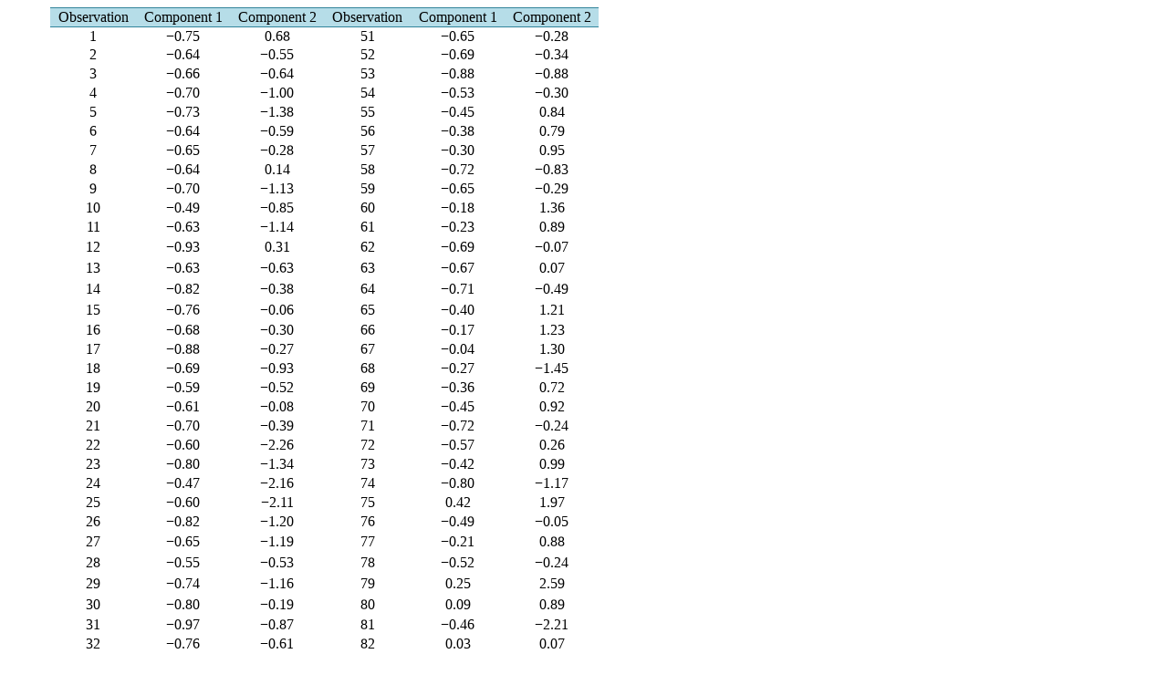

--- FILE ---
content_type: text/html;charset=UTF-8
request_url: https://html.scirp.org/file/_5-9402487_6.htm
body_size: 2149
content:
<html>
<head>
<script type="text/javascript">
  var _gaq = _gaq || [];
  _gaq.push(['_setAccount', 'UA-19523307-6']);
  _gaq.push(['_trackPageview']);

  (function() {
    var ga = document.createElement('script'); ga.type = 'text/javascript'; ga.async = true;
    ga.src = ('https:' == document.location.protocol ? 'https://ssl' : 'http://www') + '.google-analytics.com/ga.js';
    var s = document.getElementsByTagName('script')[0]; s.parentNode.insertBefore(ga, s);
  })();

</script>
<script type="text/javascript" src="//html.scirp.org/mathjax/2.7.2/MathJax.js?config=MML_HTMLorMML"></script>
</head>
<body><table class="MsoNormalTable" border="1" cellspacing="0" cellpadding="0" width="601" style="margin-left:35.45pt;border-collapse:collapse;mso-table-layout-alt:fixed; border:none;mso-border-top-alt:solid #31849B .5pt;mso-border-top-themecolor: accent5;mso-border-top-themeshade:191;mso-border-bottom-alt:solid #31849B .5pt; mso-border-bottom-themecolor:accent5;mso-border-bottom-themeshade:191; mso-yfti-tbllook:1184;mso-padding-alt:0cm 3.5pt 0cm 3.5pt"> <tbody>   <tr style="mso-yfti-irow:0;mso-yfti-firstrow:yes;height:15.6pt">    <td width="95" nowrap="" style="width:71.15pt;border-top:solid #31849B 1.0pt;  mso-border-top-themecolor:accent5;mso-border-top-themeshade:191;border-left:  none;border-bottom:solid #31849B 1.0pt;mso-border-bottom-themecolor:accent5;  mso-border-bottom-themeshade:191;border-right:none;mso-border-top-alt:solid #31849B .5pt;  mso-border-top-themecolor:accent5;mso-border-top-themeshade:191;mso-border-bottom-alt:  solid #31849B .25pt;mso-border-bottom-themecolor:accent5;mso-border-bottom-themeshade:  191;background:#B6DDE8;mso-background-themecolor:accent5;mso-background-themetint:  102;padding:0cm 3.5pt 0cm 3.5pt;height:15.6pt"> <p class="MsoNormal" align="center" style="text-align:center">Observation </p> </td>    <td width="103" nowrap="" style="width:77.1pt;border-top:solid #31849B 1.0pt;  mso-border-top-themecolor:accent5;mso-border-top-themeshade:191;border-left:  none;border-bottom:solid #31849B 1.0pt;mso-border-bottom-themecolor:accent5;  mso-border-bottom-themeshade:191;border-right:none;mso-border-top-alt:solid #31849B .5pt;  mso-border-top-themecolor:accent5;mso-border-top-themeshade:191;mso-border-bottom-alt:  solid #31849B .25pt;mso-border-bottom-themecolor:accent5;mso-border-bottom-themeshade:  191;background:#B6DDE8;mso-background-themecolor:accent5;mso-background-themetint:  102;padding:0cm 3.5pt 0cm 3.5pt;height:15.6pt"> <p class="MsoNormal" align="center" style="text-align:center">Component 1 </p> </td>    <td width="103" nowrap="" style="width:77.1pt;border-top:solid #31849B 1.0pt;  mso-border-top-themecolor:accent5;mso-border-top-themeshade:191;border-left:  none;border-bottom:solid #31849B 1.0pt;mso-border-bottom-themecolor:accent5;  mso-border-bottom-themeshade:191;border-right:none;mso-border-top-alt:solid #31849B .5pt;  mso-border-top-themecolor:accent5;mso-border-top-themeshade:191;mso-border-bottom-alt:  solid #31849B .25pt;mso-border-bottom-themecolor:accent5;mso-border-bottom-themeshade:  191;background:#B6DDE8;mso-background-themecolor:accent5;mso-background-themetint:  102;padding:0cm 3.5pt 0cm 3.5pt;height:15.6pt"> <p class="MsoNormal" align="center" style="text-align:center">Component 2 </p> </td>    <td width="95" nowrap="" style="width:71.2pt;border-top:solid #31849B 1.0pt;  mso-border-top-themecolor:accent5;mso-border-top-themeshade:191;border-left:  none;border-bottom:solid #31849B 1.0pt;mso-border-bottom-themecolor:accent5;  mso-border-bottom-themeshade:191;border-right:none;mso-border-top-alt:solid #31849B .5pt;  mso-border-top-themecolor:accent5;mso-border-top-themeshade:191;mso-border-bottom-alt:  solid #31849B .25pt;mso-border-bottom-themecolor:accent5;mso-border-bottom-themeshade:  191;background:#B6DDE8;mso-background-themecolor:accent5;mso-background-themetint:  102;padding:0cm 3.5pt 0cm 3.5pt;height:15.6pt"> <p class="MsoNormal" align="center" style="text-align:center">Observation </p> </td>    <td width="103" nowrap="" style="width:77.1pt;border-top:solid #31849B 1.0pt;  mso-border-top-themecolor:accent5;mso-border-top-themeshade:191;border-left:  none;border-bottom:solid #31849B 1.0pt;mso-border-bottom-themecolor:accent5;  mso-border-bottom-themeshade:191;border-right:none;mso-border-top-alt:solid #31849B .5pt;  mso-border-top-themecolor:accent5;mso-border-top-themeshade:191;mso-border-bottom-alt:  solid #31849B .25pt;mso-border-bottom-themecolor:accent5;mso-border-bottom-themeshade:  191;background:#B6DDE8;mso-background-themecolor:accent5;mso-background-themetint:  102;padding:0cm 3.5pt 0cm 3.5pt;height:15.6pt"> <p class="MsoNormal" align="center" style="text-align:center">Component 1 </p> </td>    <td width="103" nowrap="" style="width:77.1pt;border-top:solid #31849B 1.0pt;  mso-border-top-themecolor:accent5;mso-border-top-themeshade:191;border-left:  none;border-bottom:solid #31849B 1.0pt;mso-border-bottom-themecolor:accent5;  mso-border-bottom-themeshade:191;border-right:none;mso-border-top-alt:solid #31849B .5pt;  mso-border-top-themecolor:accent5;mso-border-top-themeshade:191;mso-border-bottom-alt:  solid #31849B .25pt;mso-border-bottom-themecolor:accent5;mso-border-bottom-themeshade:  191;background:#B6DDE8;mso-background-themecolor:accent5;mso-background-themetint:  102;padding:0cm 3.5pt 0cm 3.5pt;height:15.6pt"> <p class="MsoNormal" align="center" style="text-align:center">Component 2 </p> </td>   </tr>   <tr style="mso-yfti-irow:1;height:15.6pt">    <td width="95" nowrap="" style="width:71.15pt;border:none;mso-border-top-alt:solid #31849B .25pt;  mso-border-top-themecolor:accent5;mso-border-top-themeshade:191;padding:0cm 3.5pt 0cm 3.5pt;  height:15.6pt"> <p class="MsoNormal" align="center" style="text-align:center">1 </p> </td>    <td width="103" nowrap="" style="width:77.1pt;border:none;mso-border-top-alt:solid #31849B .25pt;  mso-border-top-themecolor:accent5;mso-border-top-themeshade:191;padding:0cm 3.5pt 0cm 3.5pt;  height:15.6pt"> <p class="MsoNormal" align="center" style="text-align:center">−0.75 </p> </td>    <td width="103" nowrap="" style="width:77.1pt;border:none;mso-border-top-alt:solid #31849B .25pt;  mso-border-top-themecolor:accent5;mso-border-top-themeshade:191;padding:0cm 3.5pt 0cm 3.5pt;  height:15.6pt"> <p class="MsoNormal" align="center" style="text-align:center">0.68 </p> </td>    <td width="95" nowrap="" style="width:71.2pt;border:none;mso-border-top-alt:solid #31849B .25pt;  mso-border-top-themecolor:accent5;mso-border-top-themeshade:191;padding:0cm 3.5pt 0cm 3.5pt;  height:15.6pt"> <p class="MsoNormal" align="center" style="text-align:center">51 </p> </td>    <td width="103" nowrap="" style="width:77.1pt;border:none;mso-border-top-alt:solid #31849B .25pt;  mso-border-top-themecolor:accent5;mso-border-top-themeshade:191;padding:0cm 3.5pt 0cm 3.5pt;  height:15.6pt"> <p class="MsoNormal" align="center" style="text-align:center">−0.65 </p> </td>    <td width="103" nowrap="" style="width:77.1pt;border:none;mso-border-top-alt:solid #31849B .25pt;  mso-border-top-themecolor:accent5;mso-border-top-themeshade:191;padding:0cm 3.5pt 0cm 3.5pt;  height:15.6pt"> <p class="MsoNormal" align="center" style="text-align:center">−0.28 </p> </td>   </tr>   <tr style="mso-yfti-irow:2;height:15.6pt">    <td width="95" nowrap="" style="width:71.15pt;border:none;padding:0cm 3.5pt 0cm 3.5pt;  height:15.6pt"> <p class="MsoNormal" align="center" style="text-align:center">2 </p> </td>    <td width="103" nowrap="" style="width:77.1pt;border:none;padding:0cm 3.5pt 0cm 3.5pt;  height:15.6pt"> <p class="MsoNormal" align="center" style="text-align:center">−0.64 </p> </td>    <td width="103" nowrap="" style="width:77.1pt;border:none;padding:0cm 3.5pt 0cm 3.5pt;  height:15.6pt"> <p class="MsoNormal" align="center" style="text-align:center">−0.55 </p> </td>    <td width="95" nowrap="" style="width:71.2pt;border:none;padding:0cm 3.5pt 0cm 3.5pt;  height:15.6pt"> <p class="MsoNormal" align="center" style="text-align:center">52 </p> </td>    <td width="103" nowrap="" style="width:77.1pt;border:none;padding:0cm 3.5pt 0cm 3.5pt;  height:15.6pt"> <p class="MsoNormal" align="center" style="text-align:center">−0.69 </p> </td>    <td width="103" nowrap="" style="width:77.1pt;border:none;padding:0cm 3.5pt 0cm 3.5pt;  height:15.6pt"> <p class="MsoNormal" align="center" style="text-align:center">−0.34 </p> </td>   </tr>   <tr style="mso-yfti-irow:3;height:15.6pt">    <td width="95" nowrap="" style="width:71.15pt;border:none;padding:0cm 3.5pt 0cm 3.5pt;  height:15.6pt"> <p class="MsoNormal" align="center" style="text-align:center">3 </p> </td>    <td width="103" nowrap="" style="width:77.1pt;border:none;padding:0cm 3.5pt 0cm 3.5pt;  height:15.6pt"> <p class="MsoNormal" align="center" style="text-align:center">−0.66 </p> </td>    <td width="103" nowrap="" style="width:77.1pt;border:none;padding:0cm 3.5pt 0cm 3.5pt;  height:15.6pt"> <p class="MsoNormal" align="center" style="text-align:center">−0.64 </p> </td>    <td width="95" nowrap="" style="width:71.2pt;border:none;padding:0cm 3.5pt 0cm 3.5pt;  height:15.6pt"> <p class="MsoNormal" align="center" style="text-align:center">53 </p> </td>    <td width="103" nowrap="" style="width:77.1pt;border:none;padding:0cm 3.5pt 0cm 3.5pt;  height:15.6pt"> <p class="MsoNormal" align="center" style="text-align:center">−0.88 </p> </td>    <td width="103" nowrap="" style="width:77.1pt;border:none;padding:0cm 3.5pt 0cm 3.5pt;  height:15.6pt"> <p class="MsoNormal" align="center" style="text-align:center">−0.88 </p> </td>   </tr>   <tr style="mso-yfti-irow:4;height:15.6pt">    <td width="95" nowrap="" style="width:71.15pt;border:none;padding:0cm 3.5pt 0cm 3.5pt;  height:15.6pt"> <p class="MsoNormal" align="center" style="text-align:center">4 </p> </td>    <td width="103" nowrap="" style="width:77.1pt;border:none;padding:0cm 3.5pt 0cm 3.5pt;  height:15.6pt"> <p class="MsoNormal" align="center" style="text-align:center">−0.70 </p> </td>    <td width="103" nowrap="" style="width:77.1pt;border:none;padding:0cm 3.5pt 0cm 3.5pt;  height:15.6pt"> <p class="MsoNormal" align="center" style="text-align:center">−1.00 </p> </td>    <td width="95" nowrap="" style="width:71.2pt;border:none;padding:0cm 3.5pt 0cm 3.5pt;  height:15.6pt"> <p class="MsoNormal" align="center" style="text-align:center">54 </p> </td>    <td width="103" nowrap="" style="width:77.1pt;border:none;padding:0cm 3.5pt 0cm 3.5pt;  height:15.6pt"> <p class="MsoNormal" align="center" style="text-align:center">−0.53 </p> </td>    <td width="103" nowrap="" style="width:77.1pt;border:none;padding:0cm 3.5pt 0cm 3.5pt;  height:15.6pt"> <p class="MsoNormal" align="center" style="text-align:center">−0.30 </p> </td>   </tr>   <tr style="mso-yfti-irow:5;height:15.6pt">    <td width="95" nowrap="" style="width:71.15pt;border:none;padding:0cm 3.5pt 0cm 3.5pt;  height:15.6pt"> <p class="MsoNormal" align="center" style="text-align:center">5 </p> </td>    <td width="103" nowrap="" style="width:77.1pt;border:none;padding:0cm 3.5pt 0cm 3.5pt;  height:15.6pt"> <p class="MsoNormal" align="center" style="text-align:center">−0.73 </p> </td>    <td width="103" nowrap="" style="width:77.1pt;border:none;padding:0cm 3.5pt 0cm 3.5pt;  height:15.6pt"> <p class="MsoNormal" align="center" style="text-align:center">−1.38 </p> </td>    <td width="95" nowrap="" style="width:71.2pt;border:none;padding:0cm 3.5pt 0cm 3.5pt;  height:15.6pt"> <p class="MsoNormal" align="center" style="text-align:center">55 </p> </td>    <td width="103" nowrap="" style="width:77.1pt;border:none;padding:0cm 3.5pt 0cm 3.5pt;  height:15.6pt"> <p class="MsoNormal" align="center" style="text-align:center">−0.45 </p> </td>    <td width="103" nowrap="" style="width:77.1pt;border:none;padding:0cm 3.5pt 0cm 3.5pt;  height:15.6pt"> <p class="MsoNormal" align="center" style="text-align:center">0.84 </p> </td>   </tr>   <tr style="mso-yfti-irow:6;height:15.6pt">    <td width="95" nowrap="" style="width:71.15pt;border:none;padding:0cm 3.5pt 0cm 3.5pt;  height:15.6pt"> <p class="MsoNormal" align="center" style="text-align:center">6 </p> </td>    <td width="103" nowrap="" style="width:77.1pt;border:none;padding:0cm 3.5pt 0cm 3.5pt;  height:15.6pt"> <p class="MsoNormal" align="center" style="text-align:center">−0.64 </p> </td>    <td width="103" nowrap="" style="width:77.1pt;border:none;padding:0cm 3.5pt 0cm 3.5pt;  height:15.6pt"> <p class="MsoNormal" align="center" style="text-align:center">−0.59 </p> </td>    <td width="95" nowrap="" style="width:71.2pt;border:none;padding:0cm 3.5pt 0cm 3.5pt;  height:15.6pt"> <p class="MsoNormal" align="center" style="text-align:center">56 </p> </td>    <td width="103" nowrap="" style="width:77.1pt;border:none;padding:0cm 3.5pt 0cm 3.5pt;  height:15.6pt"> <p class="MsoNormal" align="center" style="text-align:center">−0.38 </p> </td>    <td width="103" nowrap="" style="width:77.1pt;border:none;padding:0cm 3.5pt 0cm 3.5pt;  height:15.6pt"> <p class="MsoNormal" align="center" style="text-align:center">0.79 </p> </td>   </tr>   <tr style="mso-yfti-irow:7;height:15.6pt">    <td width="95" nowrap="" style="width:71.15pt;border:none;padding:0cm 3.5pt 0cm 3.5pt;  height:15.6pt"> <p class="MsoNormal" align="center" style="text-align:center">7 </p> </td>    <td width="103" nowrap="" style="width:77.1pt;border:none;padding:0cm 3.5pt 0cm 3.5pt;  height:15.6pt"> <p class="MsoNormal" align="center" style="text-align:center">−0.65 </p> </td>    <td width="103" nowrap="" style="width:77.1pt;border:none;padding:0cm 3.5pt 0cm 3.5pt;  height:15.6pt"> <p class="MsoNormal" align="center" style="text-align:center">−0.28 </p> </td>    <td width="95" nowrap="" style="width:71.2pt;border:none;padding:0cm 3.5pt 0cm 3.5pt;  height:15.6pt"> <p class="MsoNormal" align="center" style="text-align:center">57 </p> </td>    <td width="103" nowrap="" style="width:77.1pt;border:none;padding:0cm 3.5pt 0cm 3.5pt;  height:15.6pt"> <p class="MsoNormal" align="center" style="text-align:center">−0.30 </p> </td>    <td width="103" nowrap="" style="width:77.1pt;border:none;padding:0cm 3.5pt 0cm 3.5pt;  height:15.6pt"> <p class="MsoNormal" align="center" style="text-align:center">0.95 </p> </td>   </tr>   <tr style="mso-yfti-irow:8;height:15.6pt">    <td width="95" nowrap="" style="width:71.15pt;border:none;padding:0cm 3.5pt 0cm 3.5pt;  height:15.6pt"> <p class="MsoNormal" align="center" style="text-align:center">8 </p> </td>    <td width="103" nowrap="" style="width:77.1pt;border:none;padding:0cm 3.5pt 0cm 3.5pt;  height:15.6pt"> <p class="MsoNormal" align="center" style="text-align:center">−0.64 </p> </td>    <td width="103" nowrap="" style="width:77.1pt;border:none;padding:0cm 3.5pt 0cm 3.5pt;  height:15.6pt"> <p class="MsoNormal" align="center" style="text-align:center">0.14 </p> </td>    <td width="95" nowrap="" style="width:71.2pt;border:none;padding:0cm 3.5pt 0cm 3.5pt;  height:15.6pt"> <p class="MsoNormal" align="center" style="text-align:center">58 </p> </td>    <td width="103" nowrap="" style="width:77.1pt;border:none;padding:0cm 3.5pt 0cm 3.5pt;  height:15.6pt"> <p class="MsoNormal" align="center" style="text-align:center">−0.72 </p> </td>    <td width="103" nowrap="" style="width:77.1pt;border:none;padding:0cm 3.5pt 0cm 3.5pt;  height:15.6pt"> <p class="MsoNormal" align="center" style="text-align:center">−0.83 </p> </td>   </tr>   <tr style="mso-yfti-irow:9;height:15.6pt">    <td width="95" nowrap="" style="width:71.15pt;border:none;padding:0cm 3.5pt 0cm 3.5pt;  height:15.6pt"> <p class="MsoNormal" align="center" style="text-align:center">9 </p> </td>    <td width="103" nowrap="" style="width:77.1pt;border:none;padding:0cm 3.5pt 0cm 3.5pt;  height:15.6pt"> <p class="MsoNormal" align="center" style="text-align:center">−0.70 </p> </td>    <td width="103" nowrap="" style="width:77.1pt;border:none;padding:0cm 3.5pt 0cm 3.5pt;  height:15.6pt"> <p class="MsoNormal" align="center" style="text-align:center">−1.13 </p> </td>    <td width="95" nowrap="" style="width:71.2pt;border:none;padding:0cm 3.5pt 0cm 3.5pt;  height:15.6pt"> <p class="MsoNormal" align="center" style="text-align:center">59 </p> </td>    <td width="103" nowrap="" style="width:77.1pt;border:none;padding:0cm 3.5pt 0cm 3.5pt;  height:15.6pt"> <p class="MsoNormal" align="center" style="text-align:center">−0.65 </p> </td>    <td width="103" nowrap="" style="width:77.1pt;border:none;padding:0cm 3.5pt 0cm 3.5pt;  height:15.6pt"> <p class="MsoNormal" align="center" style="text-align:center">−0.29 </p> </td>   </tr>   <tr style="mso-yfti-irow:10;height:15.6pt">    <td width="95" nowrap="" style="width:71.15pt;border:none;padding:0cm 3.5pt 0cm 3.5pt;  height:15.6pt"> <p class="MsoNormal" align="center" style="text-align:center">10 </p> </td>    <td width="103" nowrap="" style="width:77.1pt;border:none;padding:0cm 3.5pt 0cm 3.5pt;  height:15.6pt"> <p class="MsoNormal" align="center" style="text-align:center">−0.49 </p> </td>    <td width="103" nowrap="" style="width:77.1pt;border:none;padding:0cm 3.5pt 0cm 3.5pt;  height:15.6pt"> <p class="MsoNormal" align="center" style="text-align:center">−0.85 </p> </td>    <td width="95" nowrap="" style="width:71.2pt;border:none;padding:0cm 3.5pt 0cm 3.5pt;  height:15.6pt"> <p class="MsoNormal" align="center" style="text-align:center">60 </p> </td>    <td width="103" nowrap="" style="width:77.1pt;border:none;padding:0cm 3.5pt 0cm 3.5pt;  height:15.6pt"> <p class="MsoNormal" align="center" style="text-align:center">−0.18 </p> </td>    <td width="103" nowrap="" style="width:77.1pt;border:none;padding:0cm 3.5pt 0cm 3.5pt;  height:15.6pt"> <p class="MsoNormal" align="center" style="text-align:center">1.36 </p> </td>   </tr>   <tr style="mso-yfti-irow:11;height:15.6pt">    <td width="95" nowrap="" style="width:71.15pt;border:none;padding:0cm 3.5pt 0cm 3.5pt;  height:15.6pt"> <p class="MsoNormal" align="center" style="text-align:center">11 </p> </td>    <td width="103" nowrap="" style="width:77.1pt;border:none;padding:0cm 3.5pt 0cm 3.5pt;  height:15.6pt"> <p class="MsoNormal" align="center" style="text-align:center">−0.63 </p> </td>    <td width="103" nowrap="" style="width:77.1pt;border:none;padding:0cm 3.5pt 0cm 3.5pt;  height:15.6pt"> <p class="MsoNormal" align="center" style="text-align:center">−1.14 </p> </td>    <td width="95" nowrap="" style="width:71.2pt;border:none;padding:0cm 3.5pt 0cm 3.5pt;  height:15.6pt"> <p class="MsoNormal" align="center" style="text-align:center">61 </p> </td>    <td width="103" nowrap="" style="width:77.1pt;border:none;padding:0cm 3.5pt 0cm 3.5pt;  height:15.6pt"> <p class="MsoNormal" align="center" style="text-align:center">−0.23 </p> </td>    <td width="103" nowrap="" style="width:77.1pt;border:none;padding:0cm 3.5pt 0cm 3.5pt;  height:15.6pt"> <p class="MsoNormal" align="center" style="text-align:center">0.89 </p> </td>   </tr>   <tr style="mso-yfti-irow:12;height:17.0pt">    <td width="95" nowrap="" style="width:71.15pt;border:none;padding:0cm 3.5pt 0cm 3.5pt;  height:17.0pt"> <p class="MsoNormal" align="center" style="text-align:center">12 </p> </td>    <td width="103" nowrap="" style="width:77.1pt;border:none;padding:0cm 3.5pt 0cm 3.5pt;  height:17.0pt"> <p class="MsoNormal" align="center" style="text-align:center">−0.93 </p> </td>    <td width="103" nowrap="" style="width:77.1pt;border:none;padding:0cm 3.5pt 0cm 3.5pt;  height:17.0pt"> <p class="MsoNormal" align="center" style="text-align:center">0.31 </p> </td>    <td width="95" nowrap="" style="width:71.2pt;border:none;padding:0cm 3.5pt 0cm 3.5pt;  height:17.0pt"> <p class="MsoNormal" align="center" style="text-align:center">62 </p> </td>    <td width="103" nowrap="" style="width:77.1pt;border:none;padding:0cm 3.5pt 0cm 3.5pt;  height:17.0pt"> <p class="MsoNormal" align="center" style="text-align:center">−0.69 </p> </td>    <td width="103" nowrap="" style="width:77.1pt;border:none;padding:0cm 3.5pt 0cm 3.5pt;  height:17.0pt"> <p class="MsoNormal" align="center" style="text-align:center">−0.07 </p> </td>   </tr>   <tr style="mso-yfti-irow:13;height:17.0pt">    <td width="95" nowrap="" style="width:71.15pt;border:none;padding:0cm 3.5pt 0cm 3.5pt;  height:17.0pt"> <p class="MsoNormal" align="center" style="text-align:center">13 </p> </td>    <td width="103" nowrap="" style="width:77.1pt;border:none;padding:0cm 3.5pt 0cm 3.5pt;  height:17.0pt"> <p class="MsoNormal" align="center" style="text-align:center">−0.63 </p> </td>    <td width="103" nowrap="" style="width:77.1pt;border:none;padding:0cm 3.5pt 0cm 3.5pt;  height:17.0pt"> <p class="MsoNormal" align="center" style="text-align:center">−0.63 </p> </td>    <td width="95" nowrap="" style="width:71.2pt;border:none;padding:0cm 3.5pt 0cm 3.5pt;  height:17.0pt"> <p class="MsoNormal" align="center" style="text-align:center">63 </p> </td>    <td width="103" nowrap="" style="width:77.1pt;border:none;padding:0cm 3.5pt 0cm 3.5pt;  height:17.0pt"> <p class="MsoNormal" align="center" style="text-align:center">−0.67 </p> </td>    <td width="103" nowrap="" style="width:77.1pt;border:none;padding:0cm 3.5pt 0cm 3.5pt;  height:17.0pt"> <p class="MsoNormal" align="center" style="text-align:center">0.07 </p> </td>   </tr>   <tr style="mso-yfti-irow:14;height:17.0pt">    <td width="95" nowrap="" style="width:71.15pt;border:none;padding:0cm 3.5pt 0cm 3.5pt;  height:17.0pt"> <p class="MsoNormal" align="center" style="text-align:center">14 </p> </td>    <td width="103" nowrap="" style="width:77.1pt;border:none;padding:0cm 3.5pt 0cm 3.5pt;  height:17.0pt"> <p class="MsoNormal" align="center" style="text-align:center">−0.82 </p> </td>    <td width="103" nowrap="" style="width:77.1pt;border:none;padding:0cm 3.5pt 0cm 3.5pt;  height:17.0pt"> <p class="MsoNormal" align="center" style="text-align:center">−0.38 </p> </td>    <td width="95" nowrap="" style="width:71.2pt;border:none;padding:0cm 3.5pt 0cm 3.5pt;  height:17.0pt"> <p class="MsoNormal" align="center" style="text-align:center">64 </p> </td>    <td width="103" nowrap="" style="width:77.1pt;border:none;padding:0cm 3.5pt 0cm 3.5pt;  height:17.0pt"> <p class="MsoNormal" align="center" style="text-align:center">−0.71 </p> </td>    <td width="103" nowrap="" style="width:77.1pt;border:none;padding:0cm 3.5pt 0cm 3.5pt;  height:17.0pt"> <p class="MsoNormal" align="center" style="text-align:center">−0.49 </p> </td>   </tr>   <tr style="mso-yfti-irow:15;height:17.0pt">    <td width="95" nowrap="" style="width:71.15pt;border:none;padding:0cm 3.5pt 0cm 3.5pt;  height:17.0pt"> <p class="MsoNormal" align="center" style="text-align:center">15 </p> </td>    <td width="103" nowrap="" style="width:77.1pt;border:none;padding:0cm 3.5pt 0cm 3.5pt;  height:17.0pt"> <p class="MsoNormal" align="center" style="text-align:center">−0.76 </p> </td>    <td width="103" nowrap="" style="width:77.1pt;border:none;padding:0cm 3.5pt 0cm 3.5pt;  height:17.0pt"> <p class="MsoNormal" align="center" style="text-align:center">−0.06 </p> </td>    <td width="95" nowrap="" style="width:71.2pt;border:none;padding:0cm 3.5pt 0cm 3.5pt;  height:17.0pt"> <p class="MsoNormal" align="center" style="text-align:center">65 </p> </td>    <td width="103" nowrap="" style="width:77.1pt;border:none;padding:0cm 3.5pt 0cm 3.5pt;  height:17.0pt"> <p class="MsoNormal" align="center" style="text-align:center">−0.40 </p> </td>    <td width="103" nowrap="" style="width:77.1pt;border:none;padding:0cm 3.5pt 0cm 3.5pt;  height:17.0pt"> <p class="MsoNormal" align="center" style="text-align:center">1.21 </p> </td>   </tr>   <tr style="mso-yfti-irow:16;height:15.6pt">    <td width="95" nowrap="" style="width:71.15pt;border:none;padding:0cm 3.5pt 0cm 3.5pt;  height:15.6pt"> <p class="MsoNormal" align="center" style="text-align:center">16 </p> </td>    <td width="103" nowrap="" style="width:77.1pt;border:none;padding:0cm 3.5pt 0cm 3.5pt;  height:15.6pt"> <p class="MsoNormal" align="center" style="text-align:center">−0.68 </p> </td>    <td width="103" nowrap="" style="width:77.1pt;border:none;padding:0cm 3.5pt 0cm 3.5pt;  height:15.6pt"> <p class="MsoNormal" align="center" style="text-align:center">−0.30 </p> </td>    <td width="95" nowrap="" style="width:71.2pt;border:none;padding:0cm 3.5pt 0cm 3.5pt;  height:15.6pt"> <p class="MsoNormal" align="center" style="text-align:center">66 </p> </td>    <td width="103" nowrap="" style="width:77.1pt;border:none;padding:0cm 3.5pt 0cm 3.5pt;  height:15.6pt"> <p class="MsoNormal" align="center" style="text-align:center">−0.17 </p> </td>    <td width="103" nowrap="" style="width:77.1pt;border:none;padding:0cm 3.5pt 0cm 3.5pt;  height:15.6pt"> <p class="MsoNormal" align="center" style="text-align:center">1.23 </p> </td>   </tr>   <tr style="mso-yfti-irow:17;height:15.6pt">    <td width="95" nowrap="" style="width:71.15pt;border:none;padding:0cm 3.5pt 0cm 3.5pt;  height:15.6pt"> <p class="MsoNormal" align="center" style="text-align:center">17 </p> </td>    <td width="103" nowrap="" style="width:77.1pt;border:none;padding:0cm 3.5pt 0cm 3.5pt;  height:15.6pt"> <p class="MsoNormal" align="center" style="text-align:center">−0.88 </p> </td>    <td width="103" nowrap="" style="width:77.1pt;border:none;padding:0cm 3.5pt 0cm 3.5pt;  height:15.6pt"> <p class="MsoNormal" align="center" style="text-align:center">−0.27 </p> </td>    <td width="95" nowrap="" style="width:71.2pt;border:none;padding:0cm 3.5pt 0cm 3.5pt;  height:15.6pt"> <p class="MsoNormal" align="center" style="text-align:center">67 </p> </td>    <td width="103" nowrap="" style="width:77.1pt;border:none;padding:0cm 3.5pt 0cm 3.5pt;  height:15.6pt"> <p class="MsoNormal" align="center" style="text-align:center">−0.04 </p> </td>    <td width="103" nowrap="" style="width:77.1pt;border:none;padding:0cm 3.5pt 0cm 3.5pt;  height:15.6pt"> <p class="MsoNormal" align="center" style="text-align:center">1.30 </p> </td>   </tr>   <tr style="mso-yfti-irow:18;height:15.6pt">    <td width="95" nowrap="" style="width:71.15pt;border:none;padding:0cm 3.5pt 0cm 3.5pt;  height:15.6pt"> <p class="MsoNormal" align="center" style="text-align:center">18 </p> </td>    <td width="103" nowrap="" style="width:77.1pt;border:none;padding:0cm 3.5pt 0cm 3.5pt;  height:15.6pt"> <p class="MsoNormal" align="center" style="text-align:center">−0.69 </p> </td>    <td width="103" nowrap="" style="width:77.1pt;border:none;padding:0cm 3.5pt 0cm 3.5pt;  height:15.6pt"> <p class="MsoNormal" align="center" style="text-align:center">−0.93 </p> </td>    <td width="95" nowrap="" style="width:71.2pt;border:none;padding:0cm 3.5pt 0cm 3.5pt;  height:15.6pt"> <p class="MsoNormal" align="center" style="text-align:center">68 </p> </td>    <td width="103" nowrap="" style="width:77.1pt;border:none;padding:0cm 3.5pt 0cm 3.5pt;  height:15.6pt"> <p class="MsoNormal" align="center" style="text-align:center">−0.27 </p> </td>    <td width="103" nowrap="" style="width:77.1pt;border:none;padding:0cm 3.5pt 0cm 3.5pt;  height:15.6pt"> <p class="MsoNormal" align="center" style="text-align:center">−1.45 </p> </td>   </tr>   <tr style="mso-yfti-irow:19;height:15.6pt">    <td width="95" nowrap="" style="width:71.15pt;border:none;padding:0cm 3.5pt 0cm 3.5pt;  height:15.6pt"> <p class="MsoNormal" align="center" style="text-align:center">19 </p> </td>    <td width="103" nowrap="" style="width:77.1pt;border:none;padding:0cm 3.5pt 0cm 3.5pt;  height:15.6pt"> <p class="MsoNormal" align="center" style="text-align:center">−0.59 </p> </td>    <td width="103" nowrap="" style="width:77.1pt;border:none;padding:0cm 3.5pt 0cm 3.5pt;  height:15.6pt"> <p class="MsoNormal" align="center" style="text-align:center">−0.52 </p> </td>    <td width="95" nowrap="" style="width:71.2pt;border:none;padding:0cm 3.5pt 0cm 3.5pt;  height:15.6pt"> <p class="MsoNormal" align="center" style="text-align:center">69 </p> </td>    <td width="103" nowrap="" style="width:77.1pt;border:none;padding:0cm 3.5pt 0cm 3.5pt;  height:15.6pt"> <p class="MsoNormal" align="center" style="text-align:center">−0.36 </p> </td>    <td width="103" nowrap="" style="width:77.1pt;border:none;padding:0cm 3.5pt 0cm 3.5pt;  height:15.6pt"> <p class="MsoNormal" align="center" style="text-align:center">0.72 </p> </td>   </tr>   <tr style="mso-yfti-irow:20;height:15.6pt">    <td width="95" nowrap="" style="width:71.15pt;border:none;padding:0cm 3.5pt 0cm 3.5pt;  height:15.6pt"> <p class="MsoNormal" align="center" style="text-align:center">20 </p> </td>    <td width="103" nowrap="" style="width:77.1pt;border:none;padding:0cm 3.5pt 0cm 3.5pt;  height:15.6pt"> <p class="MsoNormal" align="center" style="text-align:center">−0.61 </p> </td>    <td width="103" nowrap="" style="width:77.1pt;border:none;padding:0cm 3.5pt 0cm 3.5pt;  height:15.6pt"> <p class="MsoNormal" align="center" style="text-align:center">−0.08 </p> </td>    <td width="95" nowrap="" style="width:71.2pt;border:none;padding:0cm 3.5pt 0cm 3.5pt;  height:15.6pt"> <p class="MsoNormal" align="center" style="text-align:center">70 </p> </td>    <td width="103" nowrap="" style="width:77.1pt;border:none;padding:0cm 3.5pt 0cm 3.5pt;  height:15.6pt"> <p class="MsoNormal" align="center" style="text-align:center">−0.45 </p> </td>    <td width="103" nowrap="" style="width:77.1pt;border:none;padding:0cm 3.5pt 0cm 3.5pt;  height:15.6pt"> <p class="MsoNormal" align="center" style="text-align:center">0.92 </p> </td>   </tr>   <tr style="mso-yfti-irow:21;height:15.6pt">    <td width="95" nowrap="" style="width:71.15pt;border:none;padding:0cm 3.5pt 0cm 3.5pt;  height:15.6pt"> <p class="MsoNormal" align="center" style="text-align:center">21 </p> </td>    <td width="103" nowrap="" style="width:77.1pt;border:none;padding:0cm 3.5pt 0cm 3.5pt;  height:15.6pt"> <p class="MsoNormal" align="center" style="text-align:center">−0.70 </p> </td>    <td width="103" nowrap="" style="width:77.1pt;border:none;padding:0cm 3.5pt 0cm 3.5pt;  height:15.6pt"> <p class="MsoNormal" align="center" style="text-align:center">−0.39 </p> </td>    <td width="95" nowrap="" style="width:71.2pt;border:none;padding:0cm 3.5pt 0cm 3.5pt;  height:15.6pt"> <p class="MsoNormal" align="center" style="text-align:center">71 </p> </td>    <td width="103" nowrap="" style="width:77.1pt;border:none;padding:0cm 3.5pt 0cm 3.5pt;  height:15.6pt"> <p class="MsoNormal" align="center" style="text-align:center">−0.72 </p> </td>    <td width="103" nowrap="" style="width:77.1pt;border:none;padding:0cm 3.5pt 0cm 3.5pt;  height:15.6pt"> <p class="MsoNormal" align="center" style="text-align:center">−0.24 </p> </td>   </tr>   <tr style="mso-yfti-irow:22;height:15.6pt">    <td width="95" nowrap="" style="width:71.15pt;border:none;padding:0cm 3.5pt 0cm 3.5pt;  height:15.6pt"> <p class="MsoNormal" align="center" style="text-align:center">22 </p> </td>    <td width="103" nowrap="" style="width:77.1pt;border:none;padding:0cm 3.5pt 0cm 3.5pt;  height:15.6pt"> <p class="MsoNormal" align="center" style="text-align:center">−0.60 </p> </td>    <td width="103" nowrap="" style="width:77.1pt;border:none;padding:0cm 3.5pt 0cm 3.5pt;  height:15.6pt"> <p class="MsoNormal" align="center" style="text-align:center">−2.26 </p> </td>    <td width="95" nowrap="" style="width:71.2pt;border:none;padding:0cm 3.5pt 0cm 3.5pt;  height:15.6pt"> <p class="MsoNormal" align="center" style="text-align:center">72 </p> </td>    <td width="103" nowrap="" style="width:77.1pt;border:none;padding:0cm 3.5pt 0cm 3.5pt;  height:15.6pt"> <p class="MsoNormal" align="center" style="text-align:center">−0.57 </p> </td>    <td width="103" nowrap="" style="width:77.1pt;border:none;padding:0cm 3.5pt 0cm 3.5pt;  height:15.6pt"> <p class="MsoNormal" align="center" style="text-align:center">0.26 </p> </td>   </tr>   <tr style="mso-yfti-irow:23;height:15.6pt">    <td width="95" nowrap="" style="width:71.15pt;border:none;padding:0cm 3.5pt 0cm 3.5pt;  height:15.6pt"> <p class="MsoNormal" align="center" style="text-align:center">23 </p> </td>    <td width="103" nowrap="" style="width:77.1pt;border:none;padding:0cm 3.5pt 0cm 3.5pt;  height:15.6pt"> <p class="MsoNormal" align="center" style="text-align:center">−0.80 </p> </td>    <td width="103" nowrap="" style="width:77.1pt;border:none;padding:0cm 3.5pt 0cm 3.5pt;  height:15.6pt"> <p class="MsoNormal" align="center" style="text-align:center">−1.34 </p> </td>    <td width="95" nowrap="" style="width:71.2pt;border:none;padding:0cm 3.5pt 0cm 3.5pt;  height:15.6pt"> <p class="MsoNormal" align="center" style="text-align:center">73 </p> </td>    <td width="103" nowrap="" style="width:77.1pt;border:none;padding:0cm 3.5pt 0cm 3.5pt;  height:15.6pt"> <p class="MsoNormal" align="center" style="text-align:center">−0.42 </p> </td>    <td width="103" nowrap="" style="width:77.1pt;border:none;padding:0cm 3.5pt 0cm 3.5pt;  height:15.6pt"> <p class="MsoNormal" align="center" style="text-align:center">0.99 </p> </td>   </tr>   <tr style="mso-yfti-irow:24;height:15.6pt">    <td width="95" nowrap="" style="width:71.15pt;border:none;padding:0cm 3.5pt 0cm 3.5pt;  height:15.6pt"> <p class="MsoNormal" align="center" style="text-align:center">24 </p> </td>    <td width="103" nowrap="" style="width:77.1pt;border:none;padding:0cm 3.5pt 0cm 3.5pt;  height:15.6pt"> <p class="MsoNormal" align="center" style="text-align:center">−0.47 </p> </td>    <td width="103" nowrap="" style="width:77.1pt;border:none;padding:0cm 3.5pt 0cm 3.5pt;  height:15.6pt"> <p class="MsoNormal" align="center" style="text-align:center">−2.16 </p> </td>    <td width="95" nowrap="" style="width:71.2pt;border:none;padding:0cm 3.5pt 0cm 3.5pt;  height:15.6pt"> <p class="MsoNormal" align="center" style="text-align:center">74 </p> </td>    <td width="103" nowrap="" style="width:77.1pt;border:none;padding:0cm 3.5pt 0cm 3.5pt;  height:15.6pt"> <p class="MsoNormal" align="center" style="text-align:center">−0.80 </p> </td>    <td width="103" nowrap="" style="width:77.1pt;border:none;padding:0cm 3.5pt 0cm 3.5pt;  height:15.6pt"> <p class="MsoNormal" align="center" style="text-align:center">−1.17 </p> </td>   </tr>   <tr style="mso-yfti-irow:25;height:15.6pt">    <td width="95" nowrap="" style="width:71.15pt;border:none;padding:0cm 3.5pt 0cm 3.5pt;  height:15.6pt"> <p class="MsoNormal" align="center" style="text-align:center">25 </p> </td>    <td width="103" nowrap="" style="width:77.1pt;border:none;padding:0cm 3.5pt 0cm 3.5pt;  height:15.6pt"> <p class="MsoNormal" align="center" style="text-align:center">−0.60 </p> </td>    <td width="103" nowrap="" style="width:77.1pt;border:none;padding:0cm 3.5pt 0cm 3.5pt;  height:15.6pt"> <p class="MsoNormal" align="center" style="text-align:center">−2.11 </p> </td>    <td width="95" nowrap="" style="width:71.2pt;border:none;padding:0cm 3.5pt 0cm 3.5pt;  height:15.6pt"> <p class="MsoNormal" align="center" style="text-align:center">75 </p> </td>    <td width="103" nowrap="" style="width:77.1pt;border:none;padding:0cm 3.5pt 0cm 3.5pt;  height:15.6pt"> <p class="MsoNormal" align="center" style="text-align:center">0.42 </p> </td>    <td width="103" nowrap="" style="width:77.1pt;border:none;padding:0cm 3.5pt 0cm 3.5pt;  height:15.6pt"> <p class="MsoNormal" align="center" style="text-align:center">1.97 </p> </td>   </tr>   <tr style="mso-yfti-irow:26;height:15.6pt">    <td width="95" nowrap="" style="width:71.15pt;border:none;padding:0cm 3.5pt 0cm 3.5pt;  height:15.6pt"> <p class="MsoNormal" align="center" style="text-align:center">26 </p> </td>    <td width="103" nowrap="" style="width:77.1pt;border:none;padding:0cm 3.5pt 0cm 3.5pt;  height:15.6pt"> <p class="MsoNormal" align="center" style="text-align:center">−0.82 </p> </td>    <td width="103" nowrap="" style="width:77.1pt;border:none;padding:0cm 3.5pt 0cm 3.5pt;  height:15.6pt"> <p class="MsoNormal" align="center" style="text-align:center">−1.20 </p> </td>    <td width="95" nowrap="" style="width:71.2pt;border:none;padding:0cm 3.5pt 0cm 3.5pt;  height:15.6pt"> <p class="MsoNormal" align="center" style="text-align:center">76 </p> </td>    <td width="103" nowrap="" style="width:77.1pt;border:none;padding:0cm 3.5pt 0cm 3.5pt;  height:15.6pt"> <p class="MsoNormal" align="center" style="text-align:center">−0.49 </p> </td>    <td width="103" nowrap="" style="width:77.1pt;border:none;padding:0cm 3.5pt 0cm 3.5pt;  height:15.6pt"> <p class="MsoNormal" align="center" style="text-align:center">−0.05 </p> </td>   </tr>   <tr style="mso-yfti-irow:27;height:17.0pt">    <td width="95" nowrap="" style="width:71.15pt;border:none;padding:0cm 3.5pt 0cm 3.5pt;  height:17.0pt"> <p class="MsoNormal" align="center" style="text-align:center">27 </p> </td>    <td width="103" nowrap="" style="width:77.1pt;border:none;padding:0cm 3.5pt 0cm 3.5pt;  height:17.0pt"> <p class="MsoNormal" align="center" style="text-align:center">−0.65 </p> </td>    <td width="103" nowrap="" style="width:77.1pt;border:none;padding:0cm 3.5pt 0cm 3.5pt;  height:17.0pt"> <p class="MsoNormal" align="center" style="text-align:center">−1.19 </p> </td>    <td width="95" nowrap="" style="width:71.2pt;border:none;padding:0cm 3.5pt 0cm 3.5pt;  height:17.0pt"> <p class="MsoNormal" align="center" style="text-align:center">77 </p> </td>    <td width="103" nowrap="" style="width:77.1pt;border:none;padding:0cm 3.5pt 0cm 3.5pt;  height:17.0pt"> <p class="MsoNormal" align="center" style="text-align:center">−0.21 </p> </td>    <td width="103" nowrap="" style="width:77.1pt;border:none;padding:0cm 3.5pt 0cm 3.5pt;  height:17.0pt"> <p class="MsoNormal" align="center" style="text-align:center">0.88 </p> </td>   </tr>   <tr style="mso-yfti-irow:28;height:17.0pt">    <td width="95" nowrap="" style="width:71.15pt;border:none;padding:0cm 3.5pt 0cm 3.5pt;  height:17.0pt"> <p class="MsoNormal" align="center" style="text-align:center">28 </p> </td>    <td width="103" nowrap="" style="width:77.1pt;border:none;padding:0cm 3.5pt 0cm 3.5pt;  height:17.0pt"> <p class="MsoNormal" align="center" style="text-align:center">−0.55 </p> </td>    <td width="103" nowrap="" style="width:77.1pt;border:none;padding:0cm 3.5pt 0cm 3.5pt;  height:17.0pt"> <p class="MsoNormal" align="center" style="text-align:center">−0.53 </p> </td>    <td width="95" nowrap="" style="width:71.2pt;border:none;padding:0cm 3.5pt 0cm 3.5pt;  height:17.0pt"> <p class="MsoNormal" align="center" style="text-align:center">78 </p> </td>    <td width="103" nowrap="" style="width:77.1pt;border:none;padding:0cm 3.5pt 0cm 3.5pt;  height:17.0pt"> <p class="MsoNormal" align="center" style="text-align:center">−0.52 </p> </td>    <td width="103" nowrap="" style="width:77.1pt;border:none;padding:0cm 3.5pt 0cm 3.5pt;  height:17.0pt"> <p class="MsoNormal" align="center" style="text-align:center">−0.24 </p> </td>   </tr>   <tr style="mso-yfti-irow:29;height:17.0pt">    <td width="95" nowrap="" style="width:71.15pt;border:none;padding:0cm 3.5pt 0cm 3.5pt;  height:17.0pt"> <p class="MsoNormal" align="center" style="text-align:center">29 </p> </td>    <td width="103" nowrap="" style="width:77.1pt;border:none;padding:0cm 3.5pt 0cm 3.5pt;  height:17.0pt"> <p class="MsoNormal" align="center" style="text-align:center">−0.74 </p> </td>    <td width="103" nowrap="" style="width:77.1pt;border:none;padding:0cm 3.5pt 0cm 3.5pt;  height:17.0pt"> <p class="MsoNormal" align="center" style="text-align:center">−1.16 </p> </td>    <td width="95" nowrap="" style="width:71.2pt;border:none;padding:0cm 3.5pt 0cm 3.5pt;  height:17.0pt"> <p class="MsoNormal" align="center" style="text-align:center">79 </p> </td>    <td width="103" nowrap="" style="width:77.1pt;border:none;padding:0cm 3.5pt 0cm 3.5pt;  height:17.0pt"> <p class="MsoNormal" align="center" style="text-align:center">0.25 </p> </td>    <td width="103" nowrap="" style="width:77.1pt;border:none;padding:0cm 3.5pt 0cm 3.5pt;  height:17.0pt"> <p class="MsoNormal" align="center" style="text-align:center">2.59 </p> </td>   </tr>   <tr style="mso-yfti-irow:30;height:17.0pt">    <td width="95" nowrap="" style="width:71.15pt;border:none;padding:0cm 3.5pt 0cm 3.5pt;  height:17.0pt"> <p class="MsoNormal" align="center" style="text-align:center">30 </p> </td>    <td width="103" nowrap="" style="width:77.1pt;border:none;padding:0cm 3.5pt 0cm 3.5pt;  height:17.0pt"> <p class="MsoNormal" align="center" style="text-align:center">−0.80 </p> </td>    <td width="103" nowrap="" style="width:77.1pt;border:none;padding:0cm 3.5pt 0cm 3.5pt;  height:17.0pt"> <p class="MsoNormal" align="center" style="text-align:center">−0.19 </p> </td>    <td width="95" nowrap="" style="width:71.2pt;border:none;padding:0cm 3.5pt 0cm 3.5pt;  height:17.0pt"> <p class="MsoNormal" align="center" style="text-align:center">80 </p> </td>    <td width="103" nowrap="" style="width:77.1pt;border:none;padding:0cm 3.5pt 0cm 3.5pt;  height:17.0pt"> <p class="MsoNormal" align="center" style="text-align:center">0.09 </p> </td>    <td width="103" nowrap="" style="width:77.1pt;border:none;padding:0cm 3.5pt 0cm 3.5pt;  height:17.0pt"> <p class="MsoNormal" align="center" style="text-align:center">0.89 </p> </td>   </tr>   <tr style="mso-yfti-irow:31;height:15.6pt">    <td width="95" nowrap="" style="width:71.15pt;border:none;padding:0cm 3.5pt 0cm 3.5pt;  height:15.6pt"> <p class="MsoNormal" align="center" style="text-align:center">31 </p> </td>    <td width="103" nowrap="" style="width:77.1pt;border:none;padding:0cm 3.5pt 0cm 3.5pt;  height:15.6pt"> <p class="MsoNormal" align="center" style="text-align:center">−0.97 </p> </td>    <td width="103" nowrap="" style="width:77.1pt;border:none;padding:0cm 3.5pt 0cm 3.5pt;  height:15.6pt"> <p class="MsoNormal" align="center" style="text-align:center">−0.87 </p> </td>    <td width="95" nowrap="" style="width:71.2pt;border:none;padding:0cm 3.5pt 0cm 3.5pt;  height:15.6pt"> <p class="MsoNormal" align="center" style="text-align:center">81 </p> </td>    <td width="103" nowrap="" style="width:77.1pt;border:none;padding:0cm 3.5pt 0cm 3.5pt;  height:15.6pt"> <p class="MsoNormal" align="center" style="text-align:center">−0.46 </p> </td>    <td width="103" nowrap="" style="width:77.1pt;border:none;padding:0cm 3.5pt 0cm 3.5pt;  height:15.6pt"> <p class="MsoNormal" align="center" style="text-align:center">−2.21 </p> </td>   </tr>   <tr style="mso-yfti-irow:32;height:15.6pt">    <td width="95" nowrap="" style="width:71.15pt;border:none;padding:0cm 3.5pt 0cm 3.5pt;  height:15.6pt"> <p class="MsoNormal" align="center" style="text-align:center">32 </p> </td>    <td width="103" nowrap="" style="width:77.1pt;border:none;padding:0cm 3.5pt 0cm 3.5pt;  height:15.6pt"> <p class="MsoNormal" align="center" style="text-align:center">−0.76 </p> </td>    <td width="103" nowrap="" style="width:77.1pt;border:none;padding:0cm 3.5pt 0cm 3.5pt;  height:15.6pt"> <p class="MsoNormal" align="center" style="text-align:center">−0.61 </p> </td>    <td width="95" nowrap="" style="width:71.2pt;border:none;padding:0cm 3.5pt 0cm 3.5pt;  height:15.6pt"> <p class="MsoNormal" align="center" style="text-align:center">82 </p> </td>    <td width="103" nowrap="" style="width:77.1pt;border:none;padding:0cm 3.5pt 0cm 3.5pt;  height:15.6pt"> <p class="MsoNormal" align="center" style="text-align:center">0.03 </p> </td>    <td width="103" nowrap="" style="width:77.1pt;border:none;padding:0cm 3.5pt 0cm 3.5pt;  height:15.6pt"> <p class="MsoNormal" align="center" style="text-align:center">0.07 </p> </td>   </tr>   <tr style="mso-yfti-irow:33;height:15.6pt">    <td width="95" nowrap="" style="width:71.15pt;border:none;padding:0cm 3.5pt 0cm 3.5pt;  height:15.6pt"> <p class="MsoNormal" align="center" style="text-align:center">33 </p> </td>    <td width="103" nowrap="" style="width:77.1pt;border:none;padding:0cm 3.5pt 0cm 3.5pt;  height:15.6pt"> <p class="MsoNormal" align="center" style="text-align:center">−0.70 </p> </td>    <td width="103" nowrap="" style="width:77.1pt;border:none;padding:0cm 3.5pt 0cm 3.5pt;  height:15.6pt"> <p class="MsoNormal" align="center" style="text-align:center">−0.23 </p> </td>    <td width="95" nowrap="" style="width:71.2pt;border:none;padding:0cm 3.5pt 0cm 3.5pt;  height:15.6pt"> <p class="MsoNormal" align="center" style="text-align:center">83 </p> </td>    <td width="103" nowrap="" style="width:77.1pt;border:none;padding:0cm 3.5pt 0cm 3.5pt;  height:15.6pt"> <p class="MsoNormal" align="center" style="text-align:center">0.15 </p> </td>    <td width="103" nowrap="" style="width:77.1pt;border:none;padding:0cm 3.5pt 0cm 3.5pt;  height:15.6pt"> <p class="MsoNormal" align="center" style="text-align:center">2.55 </p> </td>   </tr>   <tr style="mso-yfti-irow:34;height:15.6pt">    <td width="95" nowrap="" style="width:71.15pt;border:none;padding:0cm 3.5pt 0cm 3.5pt;  height:15.6pt"> <p class="MsoNormal" align="center" style="text-align:center">34 </p> </td>    <td width="103" nowrap="" style="width:77.1pt;border:none;padding:0cm 3.5pt 0cm 3.5pt;  height:15.6pt"> <p class="MsoNormal" align="center" style="text-align:center">−0.84 </p> </td>    <td width="103" nowrap="" style="width:77.1pt;border:none;padding:0cm 3.5pt 0cm 3.5pt;  height:15.6pt"> <p class="MsoNormal" align="center" style="text-align:center">−0.80 </p> </td>    <td width="95" nowrap="" style="width:71.2pt;border:none;padding:0cm 3.5pt 0cm 3.5pt;  height:15.6pt"> <p class="MsoNormal" align="center" style="text-align:center">84 </p> </td>    <td width="103" nowrap="" style="width:77.1pt;border:none;padding:0cm 3.5pt 0cm 3.5pt;  height:15.6pt"> <p class="MsoNormal" align="center" style="text-align:center">−0.38 </p> </td>    <td width="103" nowrap="" style="width:77.1pt;border:none;padding:0cm 3.5pt 0cm 3.5pt;  height:15.6pt"> <p class="MsoNormal" align="center" style="text-align:center">−1.22 </p> </td>   </tr>   <tr style="mso-yfti-irow:35;height:15.6pt">    <td width="95" nowrap="" style="width:71.15pt;border:none;padding:0cm 3.5pt 0cm 3.5pt;  height:15.6pt"> <p class="MsoNormal" align="center" style="text-align:center">35 </p> </td>    <td width="103" nowrap="" style="width:77.1pt;border:none;padding:0cm 3.5pt 0cm 3.5pt;  height:15.6pt"> <p class="MsoNormal" align="center" style="text-align:center">−0.11 </p> </td>    <td width="103" nowrap="" style="width:77.1pt;border:none;padding:0cm 3.5pt 0cm 3.5pt;  height:15.6pt"> <p class="MsoNormal" align="center" style="text-align:center">1.03 </p> </td>    <td width="95" nowrap="" style="width:71.2pt;border:none;padding:0cm 3.5pt 0cm 3.5pt;  height:15.6pt"> <p class="MsoNormal" align="center" style="text-align:center">85 </p> </td>    <td width="103" nowrap="" style="width:77.1pt;border:none;padding:0cm 3.5pt 0cm 3.5pt;  height:15.6pt"> <p class="MsoNormal" align="center" style="text-align:center">−0.14 </p> </td>    <td width="103" nowrap="" style="width:77.1pt;border:none;padding:0cm 3.5pt 0cm 3.5pt;  height:15.6pt"> <p class="MsoNormal" align="center" style="text-align:center">0.03 </p> </td>   </tr>   <tr style="mso-yfti-irow:36;height:15.6pt">    <td width="95" nowrap="" style="width:71.15pt;border:none;padding:0cm 3.5pt 0cm 3.5pt;  height:15.6pt"> <p class="MsoNormal" align="center" style="text-align:center">36 </p> </td>    <td width="103" nowrap="" style="width:77.1pt;border:none;padding:0cm 3.5pt 0cm 3.5pt;  height:15.6pt"> <p class="MsoNormal" align="center" style="text-align:center">0.11 </p> </td>    <td width="103" nowrap="" style="width:77.1pt;border:none;padding:0cm 3.5pt 0cm 3.5pt;  height:15.6pt"> <p class="MsoNormal" align="center" style="text-align:center">1.32 </p> </td>    <td width="95" nowrap="" style="width:71.2pt;border:none;padding:0cm 3.5pt 0cm 3.5pt;  height:15.6pt"> <p class="MsoNormal" align="center" style="text-align:center">86 </p> </td>    <td width="103" nowrap="" style="width:77.1pt;border:none;padding:0cm 3.5pt 0cm 3.5pt;  height:15.6pt"> <p class="MsoNormal" align="center" style="text-align:center">0.55 </p> </td>    <td width="103" nowrap="" style="width:77.1pt;border:none;padding:0cm 3.5pt 0cm 3.5pt;  height:15.6pt"> <p class="MsoNormal" align="center" style="text-align:center">1.86 </p> </td>   </tr>   <tr style="mso-yfti-irow:37;height:15.6pt">    <td width="95" nowrap="" style="width:71.15pt;border:none;padding:0cm 3.5pt 0cm 3.5pt;  height:15.6pt"> <p class="MsoNormal" align="center" style="text-align:center">37 </p> </td>    <td width="103" nowrap="" style="width:77.1pt;border:none;padding:0cm 3.5pt 0cm 3.5pt;  height:15.6pt"> <p class="MsoNormal" align="center" style="text-align:center">−0.62 </p> </td>    <td width="103" nowrap="" style="width:77.1pt;border:none;padding:0cm 3.5pt 0cm 3.5pt;  height:15.6pt"> <p class="MsoNormal" align="center" style="text-align:center">−1.98 </p> </td>    <td width="95" nowrap="" style="width:71.2pt;border:none;padding:0cm 3.5pt 0cm 3.5pt;  height:15.6pt"> <p class="MsoNormal" align="center" style="text-align:center">87 </p> </td>    <td width="103" nowrap="" style="width:77.1pt;border:none;padding:0cm 3.5pt 0cm 3.5pt;  height:15.6pt"> <p class="MsoNormal" align="center" style="text-align:center">−0.26 </p> </td>    <td width="103" nowrap="" style="width:77.1pt;border:none;padding:0cm 3.5pt 0cm 3.5pt;  height:15.6pt"> <p class="MsoNormal" align="center" style="text-align:center">0.47 </p> </td>   </tr>   <tr style="mso-yfti-irow:38;mso-yfti-lastrow:yes;height:15.6pt">    <td width="95" nowrap="" style="width:71.15pt;border:none;border-bottom:solid #31849B 1.0pt;  mso-border-bottom-themecolor:accent5;mso-border-bottom-themeshade:191;  mso-border-bottom-alt:solid #31849B .5pt;mso-border-bottom-themecolor:accent5;  mso-border-bottom-themeshade:191;padding:0cm 3.5pt 0cm 3.5pt;height:15.6pt"> <p class="MsoNormal" align="center" style="text-align:center">38 </p> </td>    <td width="103" nowrap="" style="width:77.1pt;border:none;border-bottom:solid #31849B 1.0pt;  mso-border-bottom-themecolor:accent5;mso-border-bottom-themeshade:191;  mso-border-bottom-alt:solid #31849B .5pt;mso-border-bottom-themecolor:accent5;  mso-border-bottom-themeshade:191;padding:0cm 3.5pt 0cm 3.5pt;height:15.6pt"> <p class="MsoNormal" align="center" style="text-align:center">−0.68 </p> </td>    <td width="103" nowrap="" style="width:77.1pt;border:none;border-bottom:solid #31849B 1.0pt;  mso-border-bottom-themecolor:accent5;mso-border-bottom-themeshade:191;  mso-border-bottom-alt:solid #31849B .5pt;mso-border-bottom-themecolor:accent5;  mso-border-bottom-themeshade:191;padding:0cm 3.5pt 0cm 3.5pt;height:15.6pt"> <p class="MsoNormal" align="center" style="text-align:center">−0.49 </p> </td>    <td width="95" nowrap="" style="width:71.2pt;border:none;border-bottom:solid #31849B 1.0pt;  mso-border-bottom-themecolor:accent5;mso-border-bottom-themeshade:191;  mso-border-bottom-alt:solid #31849B .5pt;mso-border-bottom-themecolor:accent5;  mso-border-bottom-themeshade:191;padding:0cm 3.5pt 0cm 3.5pt;height:15.6pt"> <p class="MsoNormal" align="center" style="text-align:center">88 </p> </td>    <td width="103" nowrap="" style="width:77.1pt;border:none;border-bottom:solid #31849B 1.0pt;  mso-border-bottom-themecolor:accent5;mso-border-bottom-themeshade:191;  mso-border-bottom-alt:solid #31849B .5pt;mso-border-bottom-themecolor:accent5;  mso-border-bottom-themeshade:191;padding:0cm 3.5pt 0cm 3.5pt;height:15.6pt"> <p class="MsoNormal" align="center" style="text-align:center">0.58 </p> </td>    <td width="103" nowrap="" style="width:77.1pt;border:none;border-bottom:solid #31849B 1.0pt;  mso-border-bottom-themecolor:accent5;mso-border-bottom-themeshade:191;  mso-border-bottom-alt:solid #31849B .5pt;mso-border-bottom-themecolor:accent5;  mso-border-bottom-themeshade:191;padding:0cm 3.5pt 0cm 3.5pt;height:15.6pt"> <p class="MsoNormal" align="center" style="text-align:center">2.50 </p> </td>   </tr>  </tbody></table></body>
</html>